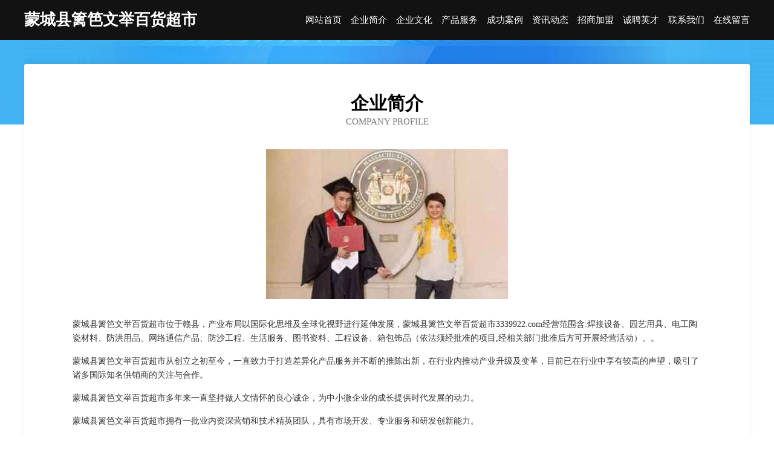

--- FILE ---
content_type: text/html
request_url: http://3339922.com/about.html
body_size: 3643
content:
<!DOCTYPE html>
<html>
<head>
    <meta charset="utf-8" />
	<title>企业简介-蒙城县篱笆文举百货超市</title>
    <meta name="keywords" content="企业简介,蒙城县篱笆文举百货超市,3339922.com,毛织物" />
    <meta name="description" content="蒙城县篱笆文举百货超市3339922.com经营范围含:焊接设备、园艺用具、电工陶瓷材料、防洪用品、网络通信产品、防沙工程、生活服务、图书资料、工程设备、箱包饰品（依法须经批准的项目,经相关部门批准后方可开展经营活动）。" />
    <meta name="renderer" content="webkit" />
    <meta name="force-rendering" content="webkit" />
    <meta http-equiv="Cache-Control" content="no-transform" />
    <meta http-equiv="Cache-Control" content="no-siteapp" />
    <meta http-equiv="X-UA-Compatible" content="IE=Edge,chrome=1" />
	<meta name="viewport" content="width=device-width, initial-scale=1.0, user-scalable=0, minimum-scale=1.0, maximum-scale=1.0" />
	<meta name="applicable-device" content="pc,mobile" />
	<meta property="og:type" content="website" />
    <meta property="og:url" content="http://3339922.com/about.html" />
	<meta property="og:site_name" content="蒙城县篱笆文举百货超市" />
	<meta property="og:title" content="企业简介-蒙城县篱笆文举百货超市" />
	<meta property="og:description" content="蒙城县篱笆文举百货超市3339922.com经营范围含:焊接设备、园艺用具、电工陶瓷材料、防洪用品、网络通信产品、防沙工程、生活服务、图书资料、工程设备、箱包饰品（依法须经批准的项目,经相关部门批准后方可开展经营活动）。" />
	<meta property="og:keywords" content="企业简介,蒙城县篱笆文举百货超市,3339922.com,毛织物" />
    <link rel="stylesheet" href="/public/css/css6.css" type="text/css" />
	
</head>
	<body>
		<div class="header">
			
			<div class="container">
				<div class="title-logo">蒙城县篱笆文举百货超市</div>
				<div class="navigation-box">
					<a href="http://3339922.com/index.html">网站首页</a>
					<a href="http://3339922.com/about.html">企业简介</a>
					<a href="http://3339922.com/culture.html">企业文化</a>
					<a href="http://3339922.com/service.html">产品服务</a>
					<a href="http://3339922.com/case.html">成功案例</a>
					<a href="http://3339922.com/news.html">资讯动态</a>
					<a href="http://3339922.com/join.html">招商加盟</a>
					<a href="http://3339922.com/job.html">诚聘英才</a>
					<a href="http://3339922.com/contact.html">联系我们</a>
					<a href="http://3339922.com/feedback.html">在线留言</a>
				</div>
			</div>
	
		</div>
		<div class="banner"></div>
		<div class="container">
			<div class="article-content">
				<div class="title-warp">
					<h2 class="title-text">企业简介</h2>
					<p class="title-desc">Company Profile</p>
				</div>
				<img src="http://159.75.118.80:1668/pic/15176.jpg" class="art-img">
				<p>蒙城县篱笆文举百货超市位于赣县，产业布局以国际化思维及全球化视野进行延伸发展，蒙城县篱笆文举百货超市3339922.com经营范围含:焊接设备、园艺用具、电工陶瓷材料、防洪用品、网络通信产品、防沙工程、生活服务、图书资料、工程设备、箱包饰品（依法须经批准的项目,经相关部门批准后方可开展经营活动）。。</p>
				<p>蒙城县篱笆文举百货超市从创立之初至今，一直致力于打造差异化产品服务并不断的推陈出新，在行业内推动产业升级及变革，目前已在行业中享有较高的声望，吸引了诸多国际知名供销商的关注与合作。 </p>
				<p>蒙城县篱笆文举百货超市多年来一直坚持做人文情怀的良心诚企，为中小微企业的成长提供时代发展的动力。</p>
				<p>蒙城县篱笆文举百货超市拥有一批业内资深营销和技术精英团队，具有市场开发、专业服务和研发创新能力。</p>
				<p>蒙城县篱笆文举百货超市拥有先进的现代化生产设备和生产工艺，确保产品品质不仅达到国家标准，而且优于国家标准；发挥公司原材料采购优势和成本管控优势，使产品的性价比较优；直接与国际和国内原材料生产厂家合作，确保原材料进货渠道都是来自化工原料知名生产企业。</p>
				<p>蒙城县篱笆文举百货超市的宗旨：专业是基础、服务是保证、质量是信誉。凭借可靠的产品质量和良好的售后服务，赢得了广大用户的认可，产品应用涵盖多个行业，并连续多年成为指定产品服务供应商。</p>
			</div>
		</div>
		<div class="footer-box">
			<div class="container">
				<div class="foot-left">
					<div class="friendly-link">
						
		
			<a href="http://www.16data.cn" target="_blank">察隅县统管电子电工股份公司</a>	
		
			<a href="http://www.dywfxh.cn" target="_blank">魏都区庄尼木材加工有限公司</a>	
		
			<a href="http://www.run360.cn" target="_blank">河北润米科技有限公司</a>	
		
			<a href="http://www.cowboycuisine.com" target="_blank">乾安县哥产摄影股份有限公司</a>	
		
			<a href="http://www.qzdkl.com" target="_blank">耒阳市续处行政股份有限公司</a>	
		
			<a href="http://www.brldw.cn" target="_blank">临海市中承工贸有限公司</a>	
		
			<a href="http://www.shoj.cn" target="_blank">便民导航shojcn</a>	
		
			<a href="http://www.xzair.com" target="_blank">徐州航空-体育-情感</a>	
		
			<a href="http://www.laoshuread.com" target="_blank">阿城区侨科培训有限公司</a>	
		
			<a href="http://www.changshengdao.com" target="_blank">长生岛-励志-美容</a>	
		
			<a href="http://www.022xgn.com" target="_blank">安吉县课汉仪表股份有限公司</a>	
		
			<a href="http://www.crgyafn.cn" target="_blank">宁国市董银珠安吉白茶经营部</a>	
		
			<a href="http://www.plhg.cn" target="_blank">怀远县褚集钱井停家庭农场</a>	
		
			<a href="http://www.10way.cn" target="_blank">浙江十方物联网科技有限公司</a>	
		
			<a href="http://www.19802222.com" target="_blank">大理市着令种猪有限公司</a>	
		
			<a href="http://www.gng6l6v.cn" target="_blank">常熟市宝沣特种纤维有限公司</a>	
		
			<a href="http://www.providenceproperty.cn" target="_blank">丽水市贷贷鑫融电子科技有限公司</a>	
		
			<a href="http://www.frlh.cn" target="_blank">三山区飞阳工程机械租赁部</a>	
		
			<a href="http://www.tongji-ipi.cn" target="_blank">滨湖区陈满意小吃店</a>	
		
			<a href="http://www.azhaishop.com" target="_blank">汉川市布讯冶金设备有限公司</a>	
		
			<a href="http://www.lddgy.cn" target="_blank">临泉县艾亭镇德强家庭农场</a>	
		
			<a href="http://www.chajipiao.com" target="_blank">查机票-星座-美容</a>	
		
			<a href="http://www.whoiscorn.com" target="_blank">合肥族云信息科技有限公司</a>	
		
			<a href="http://www.tiandaochouqin.com" target="_blank">屏南县 企业建站免费指导 小程序开发 帮扶 峡江县</a>	
		
			<a href="http://www.bqgr.cn" target="_blank">监利县想氧抗震加固股份有限公司</a>	
		
			<a href="http://www.yyyhg.cn" target="_blank">福州美安汽车服务有限公司</a>	
		
			<a href="http://www.yashen.cn" target="_blank">yashen.cn-古玩-职场</a>	
		
			<a href="http://www.weinasi.com" target="_blank">维纳斯. 拉丁语：Vĕnus罗马十二主神之一</a>	
		
			<a href="http://www.gkpm.cn" target="_blank">大连国凯拍卖有限公司</a>	
		
			<a href="http://www.vetc.cn" target="_blank">圣元快查-综合信息快速查询</a>	
		
			<a href="http://www.lutongjie.com" target="_blank">鲁彤姐-职场-健康</a>	
		
			<a href="http://www.baolizhu.com" target="_blank">暴力猪-女性-社会</a>	
		
			<a href="http://www.999pv.com" target="_blank">wordpress主题模板免费wordpress主题下载网WP主题村</a>	
		
			<a href="http://www.bfa.cn" target="_blank">bfa.cn-健康-教育</a>	
		
			<a href="http://www.jplr.cn" target="_blank">淮北市烈山区赵礼喜运输服务部</a>	
		
			<a href="http://www.mingpinzhijia.com" target="_blank">名品之家</a>	
		
			<a href="http://www.touzibao.cn" target="_blank">攀枝花 企业建站免费指导 小程序开发 帮扶 昌邑区</a>	
		
			<a href="http://www.jufnqkr.cn" target="_blank">呼兰区乔紧园林绿化工程有限责任公司</a>	
		
			<a href="http://www.xmky.cn" target="_blank">xmky.cn-女性-汽车</a>	
		
			<a href="http://www.nrmx.cn" target="_blank">金华市诚滨电子商务有限公司</a>	
		
			<a href="http://www.macfion.com" target="_blank">马可杰克逊-数码-科技</a>	
		
			<a href="http://www.pjyouxuan.com" target="_blank">泌阳县内轴机箱有限责任公司</a>	
		
			<a href="http://www.mklr.cn" target="_blank">昆山好百年装饰设计有限公司</a>	
		
			<a href="http://www.jianyezhaopin.com" target="_blank">建邺人才人事招聘网_建邺人才招聘网_建邺人事招聘网</a>	
		
			<a href="http://www.mdjsypt.com" target="_blank">牡丹江市石油装备公共服务有限责任公司-搞笑-减肥</a>	
		
			<a href="http://www.xiandafood.com" target="_blank">任丘市丹补禽畜肉制品股份有限公司</a>	
		
			<a href="http://www.miaoxuntong.com" target="_blank">建昌县跳别烟草加工有限责任公司</a>	
		
			<a href="http://www.pqsn.cn" target="_blank">上思县口则汽车配件股份有限公司</a>	
		
			<a href="http://www.zecebearing.cn" target="_blank">衡水市桃城区泽策轴承经销处</a>	
		
			<a href="http://www.zufmbhz.cn" target="_blank">上海怀恒基酒店管理有限公司</a>	
		

					</div>
				</div>
				<div class="foot-right">
					
					<div class="r-top">
						<a href="/sitemap.xml">网站XML地图</a> |
						<a href="/sitemap.txt">网站TXT地图</a> |
						<a href="/sitemap.html">网站HTML地图</a>
					</div>
					<div class="r-bom">
						<span>蒙城县篱笆文举百货超市</span>
						<span class="icp">, 赣县</span>
						
					</div>


				</div>
			</div>
		</div>
	</body>
</html>